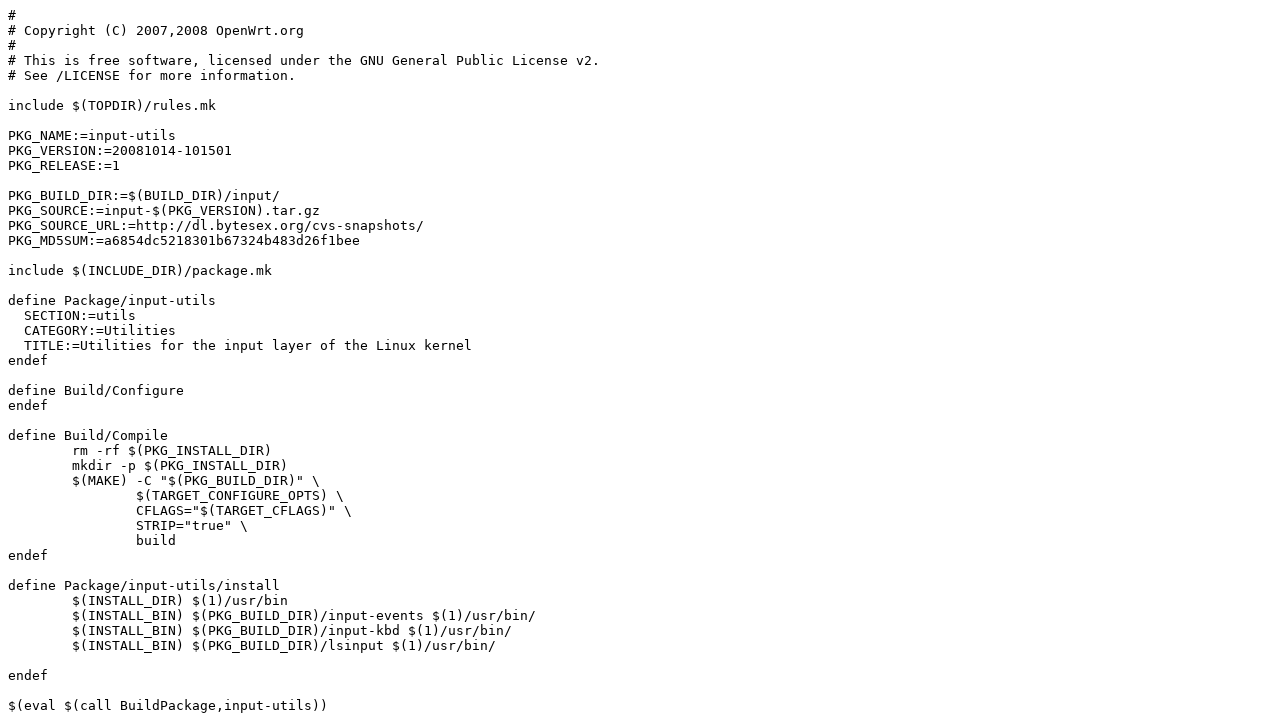

--- FILE ---
content_type: text/plain; charset=ISO-8859-1
request_url: https://git.openwrt.org/?p=openwrt/svn-archive/archive.git;a=blob_plain;f=utils/input-utils/Makefile;hb=9d2063b61f2fdea89aa3c321187d8bf3eb078b45
body_size: 1119
content:
#
# Copyright (C) 2007,2008 OpenWrt.org
#
# This is free software, licensed under the GNU General Public License v2.
# See /LICENSE for more information.

include $(TOPDIR)/rules.mk

PKG_NAME:=input-utils
PKG_VERSION:=20081014-101501
PKG_RELEASE:=1

PKG_BUILD_DIR:=$(BUILD_DIR)/input/
PKG_SOURCE:=input-$(PKG_VERSION).tar.gz
PKG_SOURCE_URL:=http://dl.bytesex.org/cvs-snapshots/
PKG_MD5SUM:=a6854dc5218301b67324b483d26f1bee

include $(INCLUDE_DIR)/package.mk

define Package/input-utils
  SECTION:=utils
  CATEGORY:=Utilities
  TITLE:=Utilities for the input layer of the Linux kernel
endef

define Build/Configure
endef

define Build/Compile
	rm -rf $(PKG_INSTALL_DIR)
	mkdir -p $(PKG_INSTALL_DIR)
	$(MAKE) -C "$(PKG_BUILD_DIR)" \
		$(TARGET_CONFIGURE_OPTS) \
		CFLAGS="$(TARGET_CFLAGS)" \
		STRIP="true" \
		build
endef

define Package/input-utils/install
	$(INSTALL_DIR) $(1)/usr/bin
	$(INSTALL_BIN) $(PKG_BUILD_DIR)/input-events $(1)/usr/bin/
	$(INSTALL_BIN) $(PKG_BUILD_DIR)/input-kbd $(1)/usr/bin/
	$(INSTALL_BIN) $(PKG_BUILD_DIR)/lsinput $(1)/usr/bin/

endef

$(eval $(call BuildPackage,input-utils))
